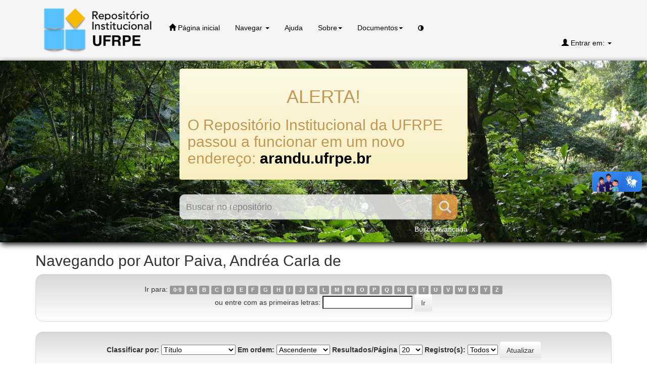

--- FILE ---
content_type: text/html;charset=UTF-8
request_url: https://repository.ufrpe.br/browse?type=author&sort_by=1&order=ASC&rpp=20&etal=-1&value=Paiva%2C+Andr%C3%A9a+Carla+de&offset=0
body_size: 5940
content:


















<!DOCTYPE html>
<html>
    <head>
        <title>DSpace da UFRPE: Buscando no repositório</title>
        <meta http-equiv="Content-Type" content="text/html; charset=UTF-8" />
        <meta name="Generator" content="DSpace 6.2" />
        <meta name="viewport" content="width=device-width, initial-scale=1.0">
        <link rel="shortcut icon" href="/favicon.ico" type="image/x-icon"/>
        <link rel="stylesheet" href="/static/css/jquery-ui-1.10.3.custom/redmond/jquery-ui-1.10.3.custom.css" type="text/css" />
        <link rel="stylesheet" href="/static/css/bootstrap/bootstrap.min.css" type="text/css" />
        <link rel="stylesheet" href="/static/css/bootstrap/bootstrap-theme.min.css" type="text/css" />
        <link rel="stylesheet" href="/static/css/bootstrap/dspace-theme.css" type="text/css" />
        <link rel="stylesheet" type="text/css" href="/static/css/bootstrap/light-theme.css">
        <link rel="stylesheet" type="text/css" href="/static/css/contraste.css">

        <link rel="search" type="application/opensearchdescription+xml" href="/open-search/description.xml" title="DSpace"/>

        
        <script type='text/javascript' src="/static/js/jquery/jquery-1.10.2.min.js"></script>
        <script type='text/javascript' src='/static/js/jquery/jquery-ui-1.10.3.custom.min.js'></script>
        <script type='text/javascript' src='/static/js/bootstrap/bootstrap.min.js'></script>
        <script type='text/javascript' src='/static/js/holder.js'></script>
        <script type="text/javascript" src='/static/js/contrast.class.js'></script>
        <script type="text/javascript" src="/utils.js"></script>
        <script type="text/javascript" src="/static/js/choice-support.js"></script>
        <script type=”text/javascript”>
            window.onload = function() {
             var elementBody = document.querySelector('body');
             var elementBtnIncreaseFont = document.getElementById('increase-font');
             var elementBtnDecreaseFont= document.getElementById('decrease-font');
             var fontSize = 100;
             var increaseDecrease = 10;
             // Evento de click para aumentar a fonte
             elementBtnIncreaseFont.addEventListener('click', function(event) {
             fontSize = fontSize + increaseDecrease;
             elementBody.style.fontSize = fontSize + '%'';
             });
            // Evento de click para diminuir a fonte
             elementBtnDecreaseFont.addEventListener('click', function(event) {
             fontSize = fontSize - increaseDecrease;
             elementBody.style.fontSize = fontSize + '%'';
             });
            }
        </script>

        


    
    
        <script>
            (function(i,s,o,g,r,a,m){i['GoogleAnalyticsObject']=r;i[r]=i[r]||function(){
            (i[r].q=i[r].q||[]).push(arguments)},i[r].l=1*new Date();a=s.createElement(o),
            m=s.getElementsByTagName(o)[0];a.async=1;a.src=g;m.parentNode.insertBefore(a,m)
            })(window,document,'script','//www.google-analytics.com/analytics.js','ga');

            ga('create', 'UA-49403346-2', 'auto');
            ga('send', 'pageview');
        </script>
    


    
    

<!-- HTML5 shim and Respond.js IE8 support of HTML5 elements and media queries -->
<!--[if lt IE 9]>
  <script src="/static/js/html5shiv.js"></script>
  <script src="/static/js/respond.min.js"></script>
<![endif]-->
    </head>

    
    
    <body class="undernavigation">
<a class="sr-only" href="#content">Skip navigation</a>
<header style="background-color:whitesmoke">    
    
            <div class="container">
                

























       <div class="navbar-header">
         <button type="button" class="navbar-toggle" data-toggle="collapse" data-target=".navbar-collapse">
           <span class="icon-bar"></span>
           <span class="icon-bar"></span>
           <span class="icon-bar"></span>
         </button>
         <a class="navbar-brand" href="/"><img height="90px" src="/image/logo-ri-ufrpe.png" alt="Repositório Institucional UFRPE" /></a>
       </div>
       <nav class="collapse navbar-collapse bs-navbar-collapse" role="navigation">
         <ul class="nav navbar-nav">
           <li class=""><a href="/"><span class="glyphicon glyphicon-home"></span> Página inicial</a></li>
                
           <li class="dropdown">
             <a href="#" class="dropdown-toggle" data-toggle="dropdown">Navegar <b class="caret"></b></a>
             <ul class="dropdown-menu">
               <li><a href="/community-list">Comunidades e coleções</a></li>
				<li class="divider"></li>
        <li class="dropdown-header">Navegar nos Itens por:</li>
				
				
				
				      			<li><a href="/browse?type=dateissued">Data do documento</a></li>
					
				      			<li><a href="/browse?type=author">Todos os autores</a></li>
					
				      			<li><a href="/browse?type=title">Título</a></li>
					
				      			<li><a href="/browse?type=subject">Assunto</a></li>
					
				    
				

            </ul>
          </li>
          <li class=""><script type="text/javascript">
<!-- Javascript starts here
document.write('<a href="#" onClick="var popupwin = window.open(\'/help/index.html\',\'dspacepopup\',\'height=600,width=550,resizable,scrollbars\');popupwin.focus();return false;">Ajuda<\/a>');
// -->
</script><noscript><a href="/help/index.html" target="dspacepopup">Ajuda</a></noscript></li>
          <li class="dropdown">
            <a href="#" class="dropdown-toggle" data-toggle="dropdown">Sobre<b class="caret"></b></a>
            <ul class="dropdown-menu">
              <li><a class="nav-link" href="/static/apresentacao">Apresentação</a></li>
              <li><a class="nav-link" href="/static/equipe">Equipe Técnica</a></li>
            </ul>
          </li>  
          <li class="dropdown">
            <a href="#" class="dropdown-toggle" data-toggle="dropdown">Documentos<b class="caret"></b></a>
            <ul class="dropdown-menu">
              <li><a class="nav-link" href="/static/instrucoes-tccs-2022.pdf" target="_blank">Orientações para depósito <span class="label label-primary">Novo</span></a></li>
              <li><a class="nav-link" href="/static/termo-repositorio.pdf" target="_blank">Termo de Autorização</a></li>
              <li><a class="nav-link" href="http://www.sib.ufrpe.br/assinatura-digital" target="_blank">Assinatura Digital</a></li>   
              <li><a class="nav-link" href="/static/resolucao_281-2017.pdf" target="_blank">Normativa depósito de monografias</a></li>
              <li class="divider"></li>
              <li><a class="nav-link" href="/static/resolucao_ri_86-2021.pdf" target="_blank">Regulamento do RI UFRPE</a></li>
            </ul>
          </li>
          <li><a href="#altocontraste" id="altocontraste" accesskey="3" onclick="window.toggleContrast()" onkeydown="window.toggleContrast()" title='Botão de alto contraste'><i class="fa fa-adjust" aria-hidden="true"></i><span class="glyphicon glyphicon-adjust" style="font-size: 75%;"></a></li>
          
       </ul>


 
       <div class="nav navbar-nav navbar-right">
		<ul class="nav navbar-nav navbar-right">
         <li class="dropdown">
         
             <a href="#" class="dropdown-toggle" data-toggle="dropdown"><span class="glyphicon glyphicon-user"></span> Entrar em: <b class="caret"></b></a>
	             
             <ul class="dropdown-menu">
               <li><a href="/mydspace">Meu espaço</a></li>
               <li><a href="/subscribe">Receber atualizações<br/> por e-mail</a></li>
               <li><a href="/profile">Editar perfil</a></li>

		
             </ul>
           </li>
          </ul>
          
	  
	</form></div>
    </nav>
    
            </div>

</header>

<div vw class="enabled">
    <div vw-access-button class="active"></div>
    <div vw-plugin-wrapper>
      <div class="vw-plugin-top-wrapper"></div>
    </div>
  </div>
  <script src="https://vlibras.gov.br/app/vlibras-plugin.js"></script>
  <script>
    new window.VLibras.Widget('https://vlibras.gov.br/app');
  </script>


<main id="content" role="main">
<div class="container banner">

</div>
<br/>
                

<div class="container-fluid">
    



  



<main class="background-main-ri">
  <div class="buscador">
      <div class="alert alert-warning" role="alert">
        <h1 class="text-center">ALERTA!</h1>
        <h2>O Repositório Institucional da UFRPE passou a funcionar em um novo endereço: <strong><a href="http://arandu.ufrpe.br">arandu.ufrpe.br</a></strong></h2>
      </div> 
      <form method="get" action="/simple-search" class="navbar-form navbar-right">
          <input type="text" class="form-control form-control-search" placeholder="Buscar no repositório" name="query" id="tequery" size="25"><button type="submit" class="btn btn-primary btn-primary-search"><span class="glyphicon glyphicon-search"></span></button>
      </form>
      <div class="adv-search">
          <a href="https://repository.ufrpe.br/simple-search" class="advanced-search">Busca Avançada</a> 
      </div> 
  </div>  
</main>


</div>                



        
<div class="container">
	


























	
	<h2>
		Navegando  por Autor Paiva, Andréa Carla de
	</h2>

	
	
	<div id="browse_navigation" class="well text-center">
	<form method="get" action="/browse">
			<input type="hidden" name="type" value="author"/>
			<input type="hidden" name="sort_by" value="1"/>
			<input type="hidden" name="order" value="ASC"/>
			<input type="hidden" name="rpp" value="20"/>
			<input type="hidden" name="etal" value="-1" />
<input type="hidden" name="value" value="Paiva, Andréa Carla de"/>
	
	
	
		<span>Ir para:</span>
	                        <a class="label label-default" href="/browse?type=author&amp;sort_by=1&amp;order=ASC&amp;rpp=20&amp;etal=-1&amp;value=Paiva%2C+Andr%C3%A9a+Carla+de&amp;starts_with=0">0-9</a>

	                        <a class="label label-default" href="/browse?type=author&amp;sort_by=1&amp;order=ASC&amp;rpp=20&amp;etal=-1&amp;value=Paiva%2C+Andr%C3%A9a+Carla+de&amp;starts_with=A">A</a>

	                        <a class="label label-default" href="/browse?type=author&amp;sort_by=1&amp;order=ASC&amp;rpp=20&amp;etal=-1&amp;value=Paiva%2C+Andr%C3%A9a+Carla+de&amp;starts_with=B">B</a>

	                        <a class="label label-default" href="/browse?type=author&amp;sort_by=1&amp;order=ASC&amp;rpp=20&amp;etal=-1&amp;value=Paiva%2C+Andr%C3%A9a+Carla+de&amp;starts_with=C">C</a>

	                        <a class="label label-default" href="/browse?type=author&amp;sort_by=1&amp;order=ASC&amp;rpp=20&amp;etal=-1&amp;value=Paiva%2C+Andr%C3%A9a+Carla+de&amp;starts_with=D">D</a>

	                        <a class="label label-default" href="/browse?type=author&amp;sort_by=1&amp;order=ASC&amp;rpp=20&amp;etal=-1&amp;value=Paiva%2C+Andr%C3%A9a+Carla+de&amp;starts_with=E">E</a>

	                        <a class="label label-default" href="/browse?type=author&amp;sort_by=1&amp;order=ASC&amp;rpp=20&amp;etal=-1&amp;value=Paiva%2C+Andr%C3%A9a+Carla+de&amp;starts_with=F">F</a>

	                        <a class="label label-default" href="/browse?type=author&amp;sort_by=1&amp;order=ASC&amp;rpp=20&amp;etal=-1&amp;value=Paiva%2C+Andr%C3%A9a+Carla+de&amp;starts_with=G">G</a>

	                        <a class="label label-default" href="/browse?type=author&amp;sort_by=1&amp;order=ASC&amp;rpp=20&amp;etal=-1&amp;value=Paiva%2C+Andr%C3%A9a+Carla+de&amp;starts_with=H">H</a>

	                        <a class="label label-default" href="/browse?type=author&amp;sort_by=1&amp;order=ASC&amp;rpp=20&amp;etal=-1&amp;value=Paiva%2C+Andr%C3%A9a+Carla+de&amp;starts_with=I">I</a>

	                        <a class="label label-default" href="/browse?type=author&amp;sort_by=1&amp;order=ASC&amp;rpp=20&amp;etal=-1&amp;value=Paiva%2C+Andr%C3%A9a+Carla+de&amp;starts_with=J">J</a>

	                        <a class="label label-default" href="/browse?type=author&amp;sort_by=1&amp;order=ASC&amp;rpp=20&amp;etal=-1&amp;value=Paiva%2C+Andr%C3%A9a+Carla+de&amp;starts_with=K">K</a>

	                        <a class="label label-default" href="/browse?type=author&amp;sort_by=1&amp;order=ASC&amp;rpp=20&amp;etal=-1&amp;value=Paiva%2C+Andr%C3%A9a+Carla+de&amp;starts_with=L">L</a>

	                        <a class="label label-default" href="/browse?type=author&amp;sort_by=1&amp;order=ASC&amp;rpp=20&amp;etal=-1&amp;value=Paiva%2C+Andr%C3%A9a+Carla+de&amp;starts_with=M">M</a>

	                        <a class="label label-default" href="/browse?type=author&amp;sort_by=1&amp;order=ASC&amp;rpp=20&amp;etal=-1&amp;value=Paiva%2C+Andr%C3%A9a+Carla+de&amp;starts_with=N">N</a>

	                        <a class="label label-default" href="/browse?type=author&amp;sort_by=1&amp;order=ASC&amp;rpp=20&amp;etal=-1&amp;value=Paiva%2C+Andr%C3%A9a+Carla+de&amp;starts_with=O">O</a>

	                        <a class="label label-default" href="/browse?type=author&amp;sort_by=1&amp;order=ASC&amp;rpp=20&amp;etal=-1&amp;value=Paiva%2C+Andr%C3%A9a+Carla+de&amp;starts_with=P">P</a>

	                        <a class="label label-default" href="/browse?type=author&amp;sort_by=1&amp;order=ASC&amp;rpp=20&amp;etal=-1&amp;value=Paiva%2C+Andr%C3%A9a+Carla+de&amp;starts_with=Q">Q</a>

	                        <a class="label label-default" href="/browse?type=author&amp;sort_by=1&amp;order=ASC&amp;rpp=20&amp;etal=-1&amp;value=Paiva%2C+Andr%C3%A9a+Carla+de&amp;starts_with=R">R</a>

	                        <a class="label label-default" href="/browse?type=author&amp;sort_by=1&amp;order=ASC&amp;rpp=20&amp;etal=-1&amp;value=Paiva%2C+Andr%C3%A9a+Carla+de&amp;starts_with=S">S</a>

	                        <a class="label label-default" href="/browse?type=author&amp;sort_by=1&amp;order=ASC&amp;rpp=20&amp;etal=-1&amp;value=Paiva%2C+Andr%C3%A9a+Carla+de&amp;starts_with=T">T</a>

	                        <a class="label label-default" href="/browse?type=author&amp;sort_by=1&amp;order=ASC&amp;rpp=20&amp;etal=-1&amp;value=Paiva%2C+Andr%C3%A9a+Carla+de&amp;starts_with=U">U</a>

	                        <a class="label label-default" href="/browse?type=author&amp;sort_by=1&amp;order=ASC&amp;rpp=20&amp;etal=-1&amp;value=Paiva%2C+Andr%C3%A9a+Carla+de&amp;starts_with=V">V</a>

	                        <a class="label label-default" href="/browse?type=author&amp;sort_by=1&amp;order=ASC&amp;rpp=20&amp;etal=-1&amp;value=Paiva%2C+Andr%C3%A9a+Carla+de&amp;starts_with=W">W</a>

	                        <a class="label label-default" href="/browse?type=author&amp;sort_by=1&amp;order=ASC&amp;rpp=20&amp;etal=-1&amp;value=Paiva%2C+Andr%C3%A9a+Carla+de&amp;starts_with=X">X</a>

	                        <a class="label label-default" href="/browse?type=author&amp;sort_by=1&amp;order=ASC&amp;rpp=20&amp;etal=-1&amp;value=Paiva%2C+Andr%C3%A9a+Carla+de&amp;starts_with=Y">Y</a>

	                        <a class="label label-default" href="/browse?type=author&amp;sort_by=1&amp;order=ASC&amp;rpp=20&amp;etal=-1&amp;value=Paiva%2C+Andr%C3%A9a+Carla+de&amp;starts_with=Z">Z</a>
<br/>
	    					<span>ou entre com as primeiras letras:</span>
	    					<input type="text" name="starts_with"/>&nbsp;<input type="submit" class="btn btn-default" value="Ir" />

	</form>
	</div>
	

	
	<div id="browse_controls" class="well text-center">
	<form method="get" action="/browse">
		<input type="hidden" name="type" value="author"/>
<input type="hidden" name="value" value="Paiva, Andréa Carla de"/>





		<label for="sort_by">Classificar por:</label>
		<select name="sort_by">
 <option value="1" selected="selected">Título</option> <option value="2" >Data do documento</option> <option value="3" >Data de depósito</option>
		</select>

		<label for="order">Em ordem:</label>
		<select name="order">
			<option value="ASC" selected="selected">Ascendente</option>
			<option value="DESC" >Descendente</option>
		</select>

		<label for="rpp">Resultados/Página</label>
		<select name="rpp">
	
			<option value="5" >5</option>
	
			<option value="10" >10</option>
	
			<option value="15" >15</option>
	
			<option value="20" selected="selected">20</option>
	
			<option value="25" >25</option>
	
			<option value="30" >30</option>
	
			<option value="35" >35</option>
	
			<option value="40" >40</option>
	
			<option value="45" >45</option>
	
			<option value="50" >50</option>
	
			<option value="55" >55</option>
	
			<option value="60" >60</option>
	
			<option value="65" >65</option>
	
			<option value="70" >70</option>
	
			<option value="75" >75</option>
	
			<option value="80" >80</option>
	
			<option value="85" >85</option>
	
			<option value="90" >90</option>
	
			<option value="95" >95</option>
	
			<option value="100" >100</option>

		</select>

		<label for="etal">Registro(s):</label>
		<select name="etal">

			<option value="0" selected="selected">Todos</option>
<option value="1" >1</option>	
			<option value="5" >5</option>
	
			<option value="10" >10</option>
	
			<option value="15" >15</option>
	
			<option value="20" >20</option>
	
			<option value="25" >25</option>
	
			<option value="30" >30</option>
	
			<option value="35" >35</option>
	
			<option value="40" >40</option>
	
			<option value="45" >45</option>
	
			<option value="50" >50</option>

		</select>

		<input type="submit" class="btn btn-default" name="submit_browse" value="Atualizar"/>



	</form>
	</div>
<div class="panel panel-primary">
	
	<div class="panel-heading text-center">
		Mostrando resultados 1 a 20 de 28

	



	&nbsp;<a class="pull-right" href="/browse?type=author&amp;sort_by=1&amp;order=ASC&amp;rpp=20&amp;etal=-1&amp;value=Paiva%2C+Andr%C3%A9a+Carla+de&amp;offset=20">Próximo &gt;</a>

	</div>
	
    
    
	<table align="center" class="table" summary="This table browses all dspace content">
<tr>
<th id="t1" class="oddRowEvenCol">Data do documento</th><th id="t2" class="oddRowOddCol">Título</th><th id="t3" class="oddRowEvenCol">Autor(es)</th></tr><tr><td headers="t1" nowrap="nowrap" align="right">16-Set-2024</td><td headers="t2" ><a href="/handle/123456789/6268">A&#x20;abordagem&#x20;da&#x20;temática&#x20;saúde&#x20;nas&#x20;aulas&#x20;de&#x20;educação&#x20;física:&#x20;uma&#x20;análise&#x20;da&#x20;prática&#x20;pedagógica&#x20;no&#x20;Novo&#x20;Ensino&#x20;Médio</a></td><td headers="t3" ><em>Elihimas,&#x20;Maria&#x20;Eduarda&#x20;Marcílio</em></td></tr>
<tr><td headers="t1" nowrap="nowrap" align="right">30-Nov-2021</td><td headers="t2" ><a href="/handle/123456789/4080">Abordagens&#x20;de&#x20;questões&#x20;étnico-raciais&#x20;nas&#x20;aulas&#x20;de&#x20;educação&#x20;física</a></td><td headers="t3" ><em>Araújo,&#x20;José&#x20;Wagner&#x20;de&#x20;Lima</em></td></tr>
<tr><td headers="t1" nowrap="nowrap" align="right">4-Mai-2023</td><td headers="t2" ><a href="/handle/123456789/4866">Avaliação&#x20;da&#x20;aprendizagem:&#x20;superando&#x20;desafios&#x20;na&#x20;educação&#x20;física&#x20;escolar&#x20;durante&#x20;o&#x20;ensino&#x20;remoto&#x20;emergencial</a></td><td headers="t3" ><em>Almeida,&#x20;Isabella&#x20;Maria&#x20;França&#x20;Severo&#x20;de</em></td></tr>
<tr><td headers="t1" nowrap="nowrap" align="right">10-Out-2022</td><td headers="t2" ><a href="/handle/123456789/4829">A&#x20;avaliação&#x20;do&#x20;ensino-aprendizagem&#x20;escolar:&#x20;possibilidades&#x20;nas&#x20;aulas&#x20;de&#x20;Educação&#x20;Física</a></td><td headers="t3" ><em>Souza,&#x20;Sérgio&#x20;Henrique&#x20;de&#x20;Oliveira</em></td></tr>
<tr><td headers="t1" nowrap="nowrap" align="right">26-Nov-2019</td><td headers="t2" ><a href="/handle/123456789/1774">Breaking&#x20;e&#x20;juventudes:&#x20;um&#x20;diálogo&#x20;possível&#x20;na&#x20;educação&#x20;física&#x20;escolar</a></td><td headers="t3" ><em>Barboza,&#x20;Carlos&#x20;Eduardo&#x20;de&#x20;Sousa</em></td></tr>
<tr><td headers="t1" nowrap="nowrap" align="right">11-Dez-2019</td><td headers="t2" ><a href="/handle/123456789/5483">Cultura&#x20;corporal&#x20;e&#x20;infância:&#x20;o&#x20;lazer&#x20;como&#x20;resistência&#x20;na&#x20;comunidade</a></td><td headers="t3" ><em>Lima,&#x20;Ana&#x20;Tércia&#x20;Silva&#x20;de</em></td></tr>
<tr><td headers="t1" nowrap="nowrap" align="right">4-Mai-2023</td><td headers="t2" ><a href="/handle/123456789/4864">A&#x20;educação&#x20;física&#x20;como&#x20;componente&#x20;curricular&#x20;para&#x20;os&#x20;jovens&#x20;em&#x20;situação&#x20;de&#x20;privação&#x20;de&#x20;liberdade</a></td><td headers="t3" ><em>Silva,&#x20;Erika&#x20;Lídia&#x20;dos&#x20;Santos</em></td></tr>
<tr><td headers="t1" nowrap="nowrap" align="right">27-Mai-2022</td><td headers="t2" ><a href="/handle/123456789/4060">A&#x20;educação&#x20;física&#x20;escolar&#x20;no&#x20;ensino&#x20;remoto&#x20;emergencial:&#x20;realidade&#x20;e&#x20;possibilidades</a></td><td headers="t3" ><em>Ferreira,&#x20;Cleiton&#x20;José&#x20;de&#x20;Melo</em></td></tr>
<tr><td headers="t1" nowrap="nowrap" align="right">10-Out-2022</td><td headers="t2" ><a href="/handle/123456789/4840">Educação&#x20;física&#x20;escolar:&#x20;analisando&#x20;experiências&#x20;do&#x20;currículo&#x20;cultural</a></td><td headers="t3" ><em>Sérvio,&#x20;Thaís&#x20;Silva</em></td></tr>
<tr><td headers="t1" nowrap="nowrap" align="right">18-Set-2023</td><td headers="t2" ><a href="/handle/123456789/5676">Educação&#x20;Física&#x20;escolar:&#x20;uma&#x20;análise&#x20;da&#x20;temática&#x20;luta&#x20;na&#x20;produção&#x20;do&#x20;GTT&#x20;Escola&#x2F;CBCE</a></td><td headers="t3" ><em>Souza,&#x20;Ricardo&#x20;Lima&#x20;de</em></td></tr>
<tr><td headers="t1" nowrap="nowrap" align="right">24-Set-2024</td><td headers="t2" ><a href="/handle/123456789/6415">A&#x20;educação&#x20;física&#x20;nos&#x20;anos&#x20;iniciais&#x20;do&#x20;ensino&#x20;fundamental:&#x20;a&#x20;organização&#x20;do&#x20;conhecimento&#x20;dança&#x20;no&#x20;Currículo&#x20;de&#x20;Pernambuco</a></td><td headers="t3" ><em>Xavier,&#x20;Walquiria&#x20;Wallesca&#x20;dos&#x20;Santos</em></td></tr>
<tr><td headers="t1" nowrap="nowrap" align="right">5-Jul-2019</td><td headers="t2" ><a href="/handle/123456789/1425">A&#x20;educação&#x20;física&#x20;nos&#x20;anos&#x20;iniciais&#x20;e&#x20;suas&#x20;implicações&#x20;na&#x20;escola</a></td><td headers="t3" ><em>Penha,&#x20;Alexandre&#x20;Francisco&#x20;da</em></td></tr>
<tr><td headers="t1" nowrap="nowrap" align="right">24-Set-2024</td><td headers="t2" ><a href="/handle/123456789/6411">O&#x20;ensino&#x20;do&#x20;jogo&#x20;nas&#x20;aulas&#x20;de&#x20;educação&#x20;física&#x20;no&#x20;ensino&#x20;médio:&#x20;uma&#x20;experiência&#x20;no&#x20;Programa&#x20;Residência&#x20;Pedagógica</a></td><td headers="t3" ><em>Silva,&#x20;Edla&#x20;Camila&#x20;Pereira&#x20;Santos&#x20;Cândido&#x20;da</em></td></tr>
<tr><td headers="t1" nowrap="nowrap" align="right">25-Fev-2021</td><td headers="t2" ><a href="/handle/123456789/4095">O&#x20;impacto&#x20;da&#x20;infraestrutura&#x20;nas&#x20;aulas&#x20;de&#x20;educação&#x20;física&#x20;na&#x20;rede&#x20;pública&#x20;de&#x20;ensino&#x20;do&#x20;município&#x20;do&#x20;Jaboatão&#x20;dos&#x20;Guararapes</a></td><td headers="t3" ><em>Silva,&#x20;Rafael&#x20;Farias&#x20;da</em></td></tr>
<tr><td headers="t1" nowrap="nowrap" align="right">3-Out-2022</td><td headers="t2" ><a href="/handle/123456789/5169">O&#x20;movimento&#x20;corporal&#x20;na&#x20;educação&#x20;infantil:&#x20;uma&#x20;análise&#x20;do&#x20;documento&#x20;curricular&#x20;da&#x20;cidade&#x20;do&#x20;Recife</a></td><td headers="t3" ><em>Silva,&#x20;Anatália&#x20;Arantes</em></td></tr>
<tr><td headers="t1" nowrap="nowrap" align="right">9-Jul-2021</td><td headers="t2" ><a href="/handle/123456789/4072">A&#x20;organização&#x20;do&#x20;trabalho&#x20;pedagógico&#x20;nas&#x20;aulas&#x20;de&#x20;Educação&#x20;Física:&#x20;uma&#x20;experiência&#x20;no&#x20;Programa&#x20;Residência&#x20;Pedagógica</a></td><td headers="t3" ><em>Lima,&#x20;Gerson&#x20;Anderson&#x20;Marinho&#x20;de</em></td></tr>
<tr><td headers="t1" nowrap="nowrap" align="right">8-Mar-2024</td><td headers="t2" ><a href="/handle/123456789/5889">Possibilidades&#x20;didáticas&#x20;para&#x20;a&#x20;organização&#x20;das&#x20;aulas&#x20;de&#x20;educação&#x20;física&#x20;com&#x20;estudantes&#x20;neurodivergentes&#x20;do&#x20;ensino&#x20;fundamental&#x20;da&#x20;educação&#x20;básica</a></td><td headers="t3" ><em>Rodrigues,&#x20;Mariana&#x20;Raquel&#x20;Honorato</em></td></tr>
<tr><td headers="t1" nowrap="nowrap" align="right">11-Dez-2019</td><td headers="t2" ><a href="/handle/123456789/1781">Práticas&#x20;corporais&#x20;de&#x20;aventura:&#x20;limites&#x20;e&#x20;possibilidades&#x20;do&#x20;trato&#x20;com&#x20;o&#x20;conhecimento&#x20;da&#x20;unidade&#x20;temática&#x20;na&#x20;BNCC</a></td><td headers="t3" ><em>Silva,&#x20;Deygeane&#x20;Gomes&#x20;da</em></td></tr>
<tr><td headers="t1" nowrap="nowrap" align="right">23-Fev-2021</td><td headers="t2" ><a href="/handle/123456789/4056">Produção&#x20;do&#x20;conhecimento&#x20;em&#x20;Educação&#x20;Física&#x20;escolar:&#x20;a&#x20;questão&#x20;da&#x20;saúde</a></td><td headers="t3" ><em>Sena,&#x20;Ângela&#x20;Souza&#x20;Pantaleão&#x20;de</em></td></tr>
<tr><td headers="t1" nowrap="nowrap" align="right">1-Dez-2021</td><td headers="t2" ><a href="/handle/123456789/4084">Programa&#x20;Residência&#x20;Pedagógica:&#x20;contribuições&#x20;à&#x20;formação&#x20;inicial&#x20;de&#x20;professores&#x20;de&#x20;educação&#x20;física</a></td><td headers="t3" ><em>Ferreira,&#x20;Marcilio&#x20;Felix</em></td></tr>
</table>

    
	
	<div class="panel-footer text-center">
		Mostrando resultados 1 a 20 de 28

	



	&nbsp;<a class="pull-right" href="/browse?type=author&amp;sort_by=1&amp;order=ASC&amp;rpp=20&amp;etal=-1&amp;value=Paiva%2C+Andr%C3%A9a+Carla+de&amp;offset=20">Próximo &gt;</a>

	</div>
</div>
	
	













            

</div>
</main>
            
            <footer class="navbar navbar-inverse navbar-bottom">
                <div class="rodape">
                    <div class="box-img">
                        <div>
                        <a href="http://www.ufrpe.br" target="_blank"><img class="img-ufrpe" src="/image/logo-ufrpe-white.png" alt="UFRPE" width="200px" ></a>
                        </div>
                        <div class="logos">
                            <div><a href="https://www.gov.br/ibict/pt-br" target="_blank"><img class="ibict" src="/image/ibict.png" alt="IBICT" width="100px" ></a></div>
                            <div><a href="http://www.sib.ufrpe.br" target="_blank"><img class="sib" src="/image/sib-grey.png" alt="SIB-UFRPE" width="70px" ></a></div>
                        </div>
                    </div>
                    <div class="text-muted">
                        <ul class="contato">
                            <li style="font-weight: 600;">Repositório Institucional da UFRPE</li>
                            <li><a class="link-contato" href="tel:+558133206179">+55 81 3320 6179</a></li>
                            <li><a class="link-contato" href="mailto:repositorio.sib@ufrpe.br">repositorio.sib@ufrpe.br</a></li><br>
                            <li style="font-weight:400">SIB-UFRPE Copyright 2022 - DSpace Software 6.2</li>
                        </ul>
                    </div>
                </div>
            </footer>
    </body>
</html>